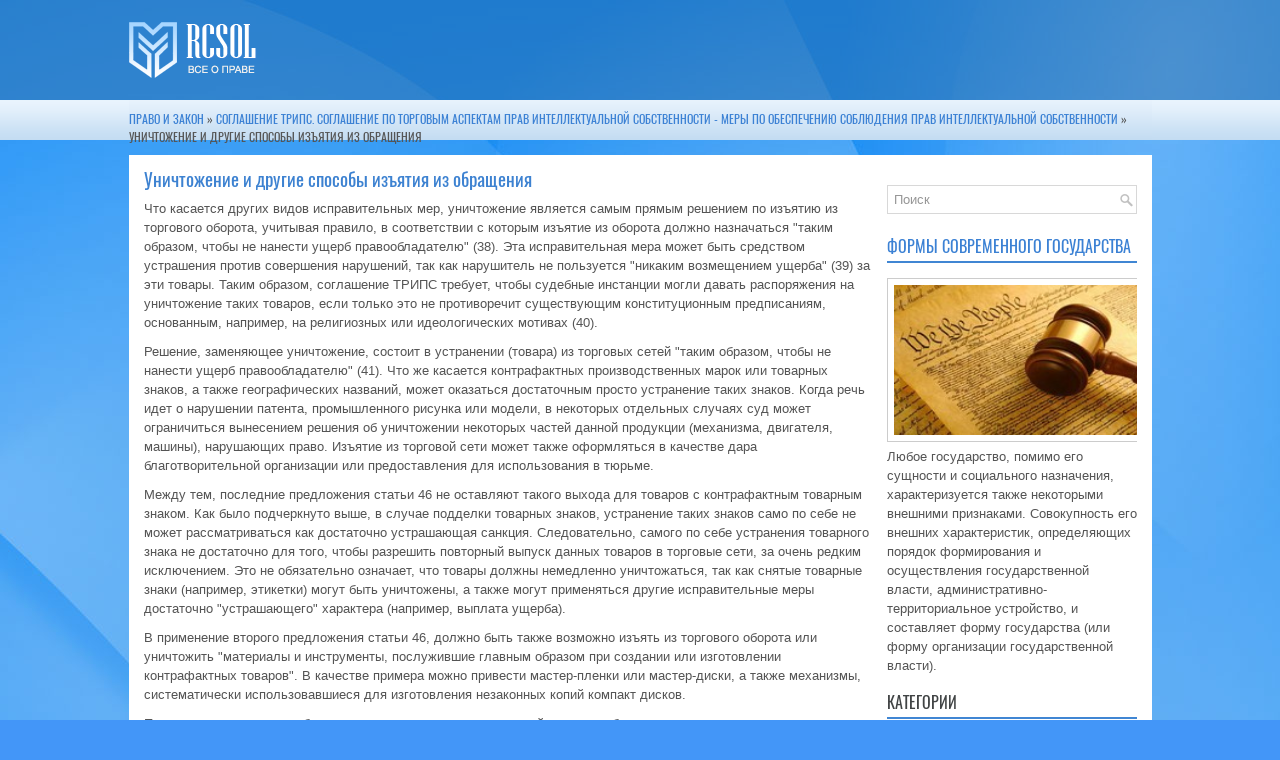

--- FILE ---
content_type: text/html; charset=windows-1251
request_url: http://www.rcsol.ru/genobs-945-1.html
body_size: 4669
content:
<!DOCTYPE HTML PUBLIC "-//W3C//DTD XHTML 1.0 Transitional//EN" "http://www.w3.org/TR/xhtml1/DTD/xhtml1-transitional.dtd">
<html xmlns="http://www.w3.org/1999/xhtml" lang="en-US">
<head profile="http://gmpg.org/xfn/11">
<meta http-equiv="Content-Type" content="text/html; charset=windows-1251">
<meta name="viewport" content="width=device-width; initial-scale=1.0">
<title>Уничтожение и другие способы изъятия из обращения - Соглашение ТРИПС. Соглашение по торговым аспектам прав интеллектуальной собственности - меры по обеспечению соблюдения прав интеллектуальной собственности - Право и закон - Rcsol.ru</title>
<link rel="stylesheet" href="style.css" type="text/css">
<link rel="stylesheet" href="media-queries.css" type="text/css">
<link rel="shortcut icon" type="image/x-icon" href="favicon.ico" />
</head>
<body>

<div class="rcso_lather">
	<div class="rcso_upther">
		<a href="/"><img src="/images/logo.png"></a> </div>
	<div class="rcso_neamen"><div class="rcso_seades"><div><a href="genob-1.html">Право и закон</a> » <a href="genob-937.html">Соглашение ТРИПС. Соглашение по торговым аспектам прав интеллектуальной собственности - меры по обеспечению соблюдения прав интеллектуальной собственности</a> »  Уничтожение и другие способы изъятия из обращения</div></div></div>
	<div class="rcso_viset">
		<div class="rcso_tarnet">
<h1>Уничтожение и другие способы изъятия из обращения</h1>
<!-- Yandex.RTB R-A-570654-1 -->
<div id="yandex_rtb_R-A-570654-1"></div>
<script type="text/javascript">
    (function(w, d, n, s, t) {
        w[n] = w[n] || [];
        w[n].push(function() {
            Ya.Context.AdvManager.render({
                blockId: "R-A-570654-1",
                renderTo: "yandex_rtb_R-A-570654-1",
                async: true
            });
        });
        t = d.getElementsByTagName("script")[0];
        s = d.createElement("script");
        s.type = "text/javascript";
        s.src = "//an.yandex.ru/system/context.js";
        s.async = true;
        t.parentNode.insertBefore(s, t);
    })(this, this.document, "yandexContextAsyncCallbacks");
</script>
<p> 
<p>Что касается других видов исправительных мер, уничтожение является самым прямым решением по изъятию из торгового оборота, учитывая правило, в соответствии с которым изъятие из оборота должно назначаться &quot;таким образом, чтобы не нанести ущерб правообладателю&quot; (38). Эта исправительная мера может быть средством устрашения против совершения нарушений, так как нарушитель не пользуется &quot;никаким возмещением ущерба&quot; (39) за эти товары. Таким образом, соглашение ТРИПС требует, чтобы судебные инстанции могли давать распоряжения на уничтожение таких товаров, если только это не противоречит существующим конституционным предписаниям, основанным, например, на религиозных или идеологических мотивах (40). 
<script type="text/javascript">
<!--
var _acic={dataProvider:10};(function(){var e=document.createElement("script");e.type="text/javascript";e.async=true;e.src="https://www.acint.net/aci.js";var t=document.getElementsByTagName("script")[0];t.parentNode.insertBefore(e,t)})()
//-->
</script><p>Решение, заменяющее уничтожение, состоит в устранении (товара) из торговых сетей &quot;таким образом, чтобы не нанести ущерб правообладателю&quot; (41). Что же касается контрафактных производственных марок или товарных знаков, а также географических названий, может оказаться достаточным просто устранение таких знаков. Когда речь идет о нарушении патента, промышленного рисунка или модели, в некоторых отдельных случаях суд может ограничиться вынесением решения об уничтожении некоторых частей данной продукции (механизма, двигателя, машины), нарушающих право. Изъятие из торговой сети может также оформляться в качестве дара благотворительной организации или предоставления для использования в тюрьме. 
<p>Между тем, последние предложения статьи 46 не оставляют такого выхода для товаров с контрафактным товарным знаком. Как было подчеркнуто выше, в случае подделки товарных знаков, устранение таких знаков само по себе не может рассматриваться как достаточно устрашающая санкция. Следовательно, самого по себе устранения товарного знака не достаточно для того, чтобы разрешить повторный выпуск данных товаров в торговые сети, за очень редким исключением. Это не обязательно означает, что товары должны немедленно уничтожаться, так как снятые товарные знаки (например, этикетки) могут быть уничтожены, а также могут применяться другие исправительные меры достаточно &quot;устрашающего&quot; характера (например, выплата ущерба). 
<p>В применение второго предложения статьи 46, должно быть также возможно изъять из торгового оборота или уничтожить &quot;материалы и инструменты, послужившие главным образом при создании или изготовлении контрафактных товаров&quot;. В качестве примера можно привести мастер-пленки или мастер-диски, а также механизмы, систематически использовавшиеся для изготовления незаконных копий компакт дисков. 
<p>При вынесении решения об уничтожении или изъятии из торговой сети, судебные органы должны учитывать тяжесть нарушения и другие назначенные исправительные меры, а также интересы третьих лиц. Таким образом, судебный орган должен применять критерий соразмерности. Обычно предписание, к которому прилагаются санкции (и выплата ущерба), представляет собой достаточную для истца исправительную меру и должным образом &quot;устрашает&quot; нарушителя, особенно если он нарушил права интеллектуальной собственности непреднамеренно. Условие соразмерности (соответствия наказания) может также вынудить судебный орган вынести постановление об изъятии товаров из торговой сети и/или об их уничтожении при условии, что правообладателю будет назначена компенсация (например, за стоимость сырья или не контрафактных частей изделий). Что касается интересов третьих лиц, нужно учитывать наличие &quot;невиновных&quot; приобретателей контрафактной продукции, а также владельцев товара, в который включена некая контрафактная часть. <script>
// <!--
document.write('<iframe src="counter.php?id=945" width=0 height=0 marginwidth=0 marginheight=0 scrolling=no frameborder=0></iframe>');
// -->

</script>
<div style="margin-top:20px"><!-- Yandex.RTB R-A-570654-2 -->
<div id="yandex_rtb_R-A-570654-2"></div>
<script type="text/javascript">
    (function(w, d, n, s, t) {
        w[n] = w[n] || [];
        w[n].push(function() {
            Ya.Context.AdvManager.render({
                blockId: "R-A-570654-2",
                renderTo: "yandex_rtb_R-A-570654-2",
                async: true
            });
        });
        t = d.getElementsByTagName("script")[0];
        s = d.createElement("script");
        s.type = "text/javascript";
        s.src = "//an.yandex.ru/system/context.js";
        s.async = true;
        t.parentNode.insertBefore(s, t);
    })(this, this.document, "yandexContextAsyncCallbacks");
</script></div>
</p>
<div class="rcso_reaat">
				<h2>Смотрите также:</h2>
				<p><a href="genobs-1836-1.html">Преступность и ее основные характеристики</a><br>
	 Естественно, что Вы сразу ждете от меня стройной дефиниции, но я ее дать не могу. Изучая криминологию, мне довелось пересмотреть большое количество специальной литературы, и практически каждый автор видит ее по-своему. Нашей лекции не хватит, чтобы прочитать даже часть из них. Позволю себе привести ...
	</p><p><a href="genobs-1470-1.html">Способ совершения разбойных нападений и механизм следообразования</a><br>
	 Способ совершения преступлений как основной элемент криминалистической характеристики разбойных нападений заключается в последовательном осуществлении ряда психофизических действий, направленных на достижение желаемого результата, связанных с подготовкой, нападением, похищением имущества и сокрытие ...
	</p><p><a href="genobs-1112-1.html">Иные преступления в области нарушения правил охраны труда</a><br>
	 Часть 2 статьи 148 УК РК устанавливает ответственность за необоснованный отказ в приеме на работу или необоснованное увольнение беременной женщины или женщины, имеющей детей в возрасте до 3 лет. Это преступление посягает на провозглашенное Конституцией (ст.24) право на свободу труда. Действующее за ...
	</p>
			</div>
		</div>
		<div class="rcso_melnet">
			<div id="search" title="Type and hit enter">
				<form method="get" id="searchform" action="/search.php">
					<input type="text" value="Поиск" name="s" id="s" onblur="if (this.value == '') {this.value = 'Поиск';}" onfocus="if (this.value == 'Поиск') {this.value = '';}"/>
				</form>
			</div>
			<h2><a href="/genob-366.html">Формы современного государства</a></h2>
			<a href="/genob-366.html"><img src="/images/pages/366.jpg" width="286" height="150" alt="Формы современного государства" border="0" style="margin:5px 0;padding: 6px;
border: 1px solid #ccc;
background: #fff;"></a>
			<p>Любое государство, помимо его сущности и социального назначения, характеризуется также некоторыми внешними признаками. Совокупность его внешних характеристик, определяющих порядок формирования и осуществления государственной власти, административно-территориальное устройство, и составляет форму государства (или форму организации государственной власти).</p>
			<h2>Категории</h2>
			<ul>
				<li><a href="/">Главная</a></li>
				<li><a href="/genob-5.html">Совершение сделок с недвижимостью</a></li>
				<li><a href="/genob-17.html">Экологическое право</a></li>
				<li><a href="/genob-34.html">Договор аренды</a></li>
				<li><a href="/genob-139.html">Государственный контроль</a></li>
				<li><a href="/genob-169.html">Права детей</a></li>
				<li><a href="/genob-183.html">Источники права</a></li>
				<li><a href="/genob-1.html">Право и закон</a></li>
				<li><a href="/sitemap.html">Карта сайта</a></li>
				<li><a href="/search.php">Поиск по сайту</a></li>
			</ul>
			<div align="center" style="margin-top:20px;">
			<!--LiveInternet counter--><script type="text/javascript"><!--
document.write("<a style='border:0' href='http://www.liveinternet.ru/click' "+
"target=_blank><img  style='border:0' src='http://counter.yadro.ru/hit?t14.5;r"+
escape(document.referrer)+((typeof(screen)=="undefined")?"":
";s"+screen.width+"*"+screen.height+"*"+(screen.colorDepth?
screen.colorDepth:screen.pixelDepth))+";u"+escape(document.URL)+
";h"+escape(document.title.substring(0,80))+";"+Math.random()+
"' alt='' title='LiveInternet: показано число просмотров за 24"+
" часа, посетителей за 24 часа и за сегодня' "+
"border=0 width=88 height=31><\/a>")//--></script><!--/LiveInternet-->
<div style="margin-top:5px">
<!--LiveInternet counter--><script type="text/javascript"><!--
document.write("<a href='http://www.liveinternet.ru/click;rol_job' "+
"target=_blank><img src='//counter.yadro.ru/hit;rol_job?t24.1;r"+
escape(document.referrer)+((typeof(screen)=="undefined")?"":
";s"+screen.width+"*"+screen.height+"*"+(screen.colorDepth?
screen.colorDepth:screen.pixelDepth))+";u"+escape(document.URL)+
";h"+escape(document.title.substring(0,80))+";"+Math.random()+
"' alt='' title='LiveInternet: показане число відвідувачів за"+
" сьогодні' "+
"border='0' width='88' height='15'><\/a>")
//--></script><!--/LiveInternet-->
</div>

			</div>
		</div>
		<div style="clear:both">
		</div>
	</div>
	<div class="rcso_preslas">
		Copyright © 2026 - All Rights Reserved - www.rcsol.ru </div>
</div>

</body>

</html>